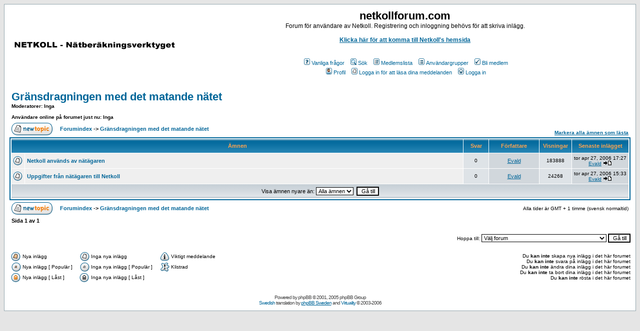

--- FILE ---
content_type: text/html; charset=UTF-8
request_url: https://netkollforum.com/viewforum.php?f=14&sid=bd31e378643df969e40b4f0610785659
body_size: 5786
content:
<!DOCTYPE HTML PUBLIC "-//W3C//DTD HTML 4.01 Transitional//EN">
<html dir="ltr">
<head>
<meta http-equiv="Content-Type" content="text/html; charset=utf-8">
<meta http-equiv="Content-Style-Type" content="text/css">

<link rel="top" href="./index.php?sid=ab9923f362493d5660a7d1409a848c15" title="Forumindex" />
<link rel="search" href="./search.php?sid=ab9923f362493d5660a7d1409a848c15" title="Sök" />
<link rel="help" href="./faq.php?sid=ab9923f362493d5660a7d1409a848c15" title="Vanliga frågor" />
<link rel="author" href="./memberlist.php?sid=ab9923f362493d5660a7d1409a848c15" title="Medlemslista" />
<link rel="up" href="index.php?sid=ab9923f362493d5660a7d1409a848c15" title="Forumindex" />

<title>netkollforum.com :: Visar forum - Gränsdragningen med det matande nätet</title>
<!-- link rel="stylesheet" href="templates/subSilver/subSilver.css" type="text/css" -->
<style type="text/css">
<!--
/*
  The original subSilver Theme for phpBB version 2+
  Created by subBlue design
  http://www.subBlue.com

  NOTE: These CSS definitions are stored within the main page body so that you can use the phpBB2
  theme administration centre. When you have finalised your style you could cut the final CSS code
  and place it in an external file, deleting this section to save bandwidth.
*/

/* General page style. The scroll bar colours only visible in IE5.5+ */
body {
	background-color: #E5E5E5;
	scrollbar-face-color: #DEE3E7;
	scrollbar-highlight-color: #FFFFFF;
	scrollbar-shadow-color: #DEE3E7;
	scrollbar-3dlight-color: #D1D7DC;
	scrollbar-arrow-color:  #006699;
	scrollbar-track-color: #EFEFEF;
	scrollbar-darkshadow-color: #98AAB1;
}

/* General font families for common tags */
font,th,td,p { font-family: Verdana, Arial, Helvetica, sans-serif }
a:link,a:active,a:visited { color : #006699; }
a:hover		{ text-decoration: underline; color : #DD6900; }
hr	{ height: 0px; border: solid #D1D7DC 0px; border-top-width: 1px;}

/* This is the border line & background colour round the entire page */
.bodyline	{ background-color: #FFFFFF; border: 1px #98AAB1 solid; }

/* This is the outline round the main forum tables */
.forumline	{ background-color: #FFFFFF; border: 2px #006699 solid; }

/* Main table cell colours and backgrounds */
td.row1	{ background-color: #EFEFEF; }
td.row2	{ background-color: #DEE3E7; }
td.row3	{ background-color: #D1D7DC; }

/*
  This is for the table cell above the Topics, Post & Last posts on the index.php page
  By default this is the fading out gradiated silver background.
  However, you could replace this with a bitmap specific for each forum
*/
td.rowpic {
		background-color: #FFFFFF;
		background-image: url(templates/subSilver/images/cellpic2.jpg);
		background-repeat: repeat-y;
}

/* Header cells - the blue and silver gradient backgrounds */
th	{
	color: #FFA34F; font-size: 11px; font-weight : bold;
	background-color: #006699; height: 25px;
	background-image: url(templates/subSilver/images/cellpic3.gif);
}

td.cat,td.catHead,td.catSides,td.catLeft,td.catRight,td.catBottom {
			background-image: url(templates/subSilver/images/cellpic1.gif);
			background-color:#D1D7DC; border: #FFFFFF; border-style: solid; height: 28px;
}

/*
  Setting additional nice inner borders for the main table cells.
  The names indicate which sides the border will be on.
  Don't worry if you don't understand this, just ignore it :-)
*/
td.cat,td.catHead,td.catBottom {
	height: 29px;
	border-width: 0px 0px 0px 0px;
}
th.thHead,th.thSides,th.thTop,th.thLeft,th.thRight,th.thBottom,th.thCornerL,th.thCornerR {
	font-weight: bold; border: #FFFFFF; border-style: solid; height: 28px;
}
td.row3Right,td.spaceRow {
	background-color: #D1D7DC; border: #FFFFFF; border-style: solid;
}

th.thHead,td.catHead { font-size: 12px; border-width: 1px 1px 0px 1px; }
th.thSides,td.catSides,td.spaceRow	 { border-width: 0px 1px 0px 1px; }
th.thRight,td.catRight,td.row3Right	 { border-width: 0px 1px 0px 0px; }
th.thLeft,td.catLeft	  { border-width: 0px 0px 0px 1px; }
th.thBottom,td.catBottom  { border-width: 0px 1px 1px 1px; }
th.thTop	 { border-width: 1px 0px 0px 0px; }
th.thCornerL { border-width: 1px 0px 0px 1px; }
th.thCornerR { border-width: 1px 1px 0px 0px; }

/* The largest text used in the index page title and toptic title etc. */
.maintitle	{
	font-weight: bold; font-size: 22px; font-family: "Trebuchet MS",Verdana, Arial, Helvetica, sans-serif;
	text-decoration: none; line-height : 120%; color : #000000;
}

/* General text */
.gen { font-size : 12px; }
.genmed { font-size : 11px; }
.gensmall { font-size : 10px; }
.gen,.genmed,.gensmall { color : #000000; }
a.gen,a.genmed,a.gensmall { color: #006699; text-decoration: none; }
a.gen:hover,a.genmed:hover,a.gensmall:hover	{ color: #DD6900; text-decoration: underline; }

/* The register, login, search etc links at the top of the page */
.mainmenu		{ font-size : 11px; color : #000000 }
a.mainmenu		{ text-decoration: none; color : #006699;  }
a.mainmenu:hover{ text-decoration: underline; color : #DD6900; }

/* Forum category titles */
.cattitle		{ font-weight: bold; font-size: 12px ; letter-spacing: 1px; color : #006699}
a.cattitle		{ text-decoration: none; color : #006699; }
a.cattitle:hover{ text-decoration: underline; }

/* Forum title: Text and link to the forums used in: index.php */
.forumlink		{ font-weight: bold; font-size: 12px; color : #006699; }
a.forumlink 	{ text-decoration: none; color : #006699; }
a.forumlink:hover{ text-decoration: underline; color : #DD6900; }

/* Used for the navigation text, (Page 1,2,3 etc) and the navigation bar when in a forum */
.nav			{ font-weight: bold; font-size: 11px; color : #000000;}
a.nav			{ text-decoration: none; color : #006699; }
a.nav:hover		{ text-decoration: underline; }

/* titles for the topics: could specify viewed link colour too */
.topictitle,h1,h2	{ font-weight: bold; font-size: 11px; color : #000000; }
a.topictitle:link   { text-decoration: none; color : #006699; }
a.topictitle:visited { text-decoration: none; color : #5493B4; }
a.topictitle:hover	{ text-decoration: underline; color : #DD6900; }

/* Name of poster in viewmsg.php and viewtopic.php and other places */
.name			{ font-size : 11px; color : #000000;}

/* Location, number of posts, post date etc */
.postdetails		{ font-size : 10px; color : #000000; }

/* The content of the posts (body of text) */
.postbody { font-size : 12px; line-height: 18px}
a.postlink:link	{ text-decoration: none; color : #006699 }
a.postlink:visited { text-decoration: none; color : #5493B4; }
a.postlink:hover { text-decoration: underline; color : #DD6900}

/* Quote & Code blocks */
.code {
	font-family: Courier, 'Courier New', sans-serif; font-size: 11px; color: #006600;
	background-color: #FAFAFA; border: #D1D7DC; border-style: solid;
	border-left-width: 1px; border-top-width: 1px; border-right-width: 1px; border-bottom-width: 1px
}

.quote {
	font-family: Verdana, Arial, Helvetica, sans-serif; font-size: 11px; color: #444444; line-height: 125%;
	background-color: #FAFAFA; border: #D1D7DC; border-style: solid;
	border-left-width: 1px; border-top-width: 1px; border-right-width: 1px; border-bottom-width: 1px
}

/* Copyright and bottom info */
.copyright		{ font-size: 10px; font-family: Verdana, Arial, Helvetica, sans-serif; color: #444444; letter-spacing: -1px;}
a.copyright		{ color: #444444; text-decoration: none;}
a.copyright:hover { color: #000000; text-decoration: underline;}

/* Form elements */
input,textarea, select {
	color : #000000;
	font: normal 11px Verdana, Arial, Helvetica, sans-serif;
	border-color : #000000;
}

/* The text input fields background colour */
input.post, textarea.post, select {
	background-color : #FFFFFF;
}

input { text-indent : 2px; }

/* The buttons used for bbCode styling in message post */
input.button {
	background-color : #EFEFEF;
	color : #000000;
	font-size: 11px; font-family: Verdana, Arial, Helvetica, sans-serif;
}

/* The main submit button option */
input.mainoption {
	background-color : #FAFAFA;
	font-weight : bold;
}

/* None-bold submit button */
input.liteoption {
	background-color : #FAFAFA;
	font-weight : normal;
}

/* This is the line in the posting page which shows the rollover
  help line. This is actually a text box, but if set to be the same
  colour as the background no one will know ;)
*/
.helpline { background-color: #DEE3E7; border-style: none; }

/* Import the fancy styles for IE only (NS4.x doesn't use the @import function) */
@import url("templates/subSilver/formIE.css");
-->
</style>
</head>
<body bgcolor="#E5E5E5" text="#000000" link="#006699" vlink="#5493B4">

<a name="top"></a>

<table width="100%" cellspacing="0" cellpadding="10" border="0" align="center">
	<tr>
		<td class="bodyline"><table width="100%" cellspacing="0" cellpadding="0" border="0">
			<tr>
				<td><a href="index.php?sid=ab9923f362493d5660a7d1409a848c15"><img src="templates/subSilver/images/logo_phpBB.gif" border="0" alt="Forumindex" vspace="1" /></a></td>
				<td align="center" width="100%" valign="middle"><span class="maintitle">netkollforum.com</span><br /><span class="gen">Forum för användare av Netkoll. Registrering och inloggning behövs för att skriva inlägg.<br><br><a href="http://www.netkoll.com"><b>Klicka här för att komma till Netkoll's hemsida</b></a><br><br />&nbsp; </span>
				<table cellspacing="0" cellpadding="2" border="0">
					<tr>
						<td align="center" valign="top" nowrap="nowrap"><span class="mainmenu">&nbsp;<a href="faq.php?sid=ab9923f362493d5660a7d1409a848c15" class="mainmenu"><img src="templates/subSilver/images/icon_mini_faq.gif" width="12" height="13" border="0" alt="Vanliga frågor" hspace="3" />Vanliga frågor</a>&nbsp; &nbsp;<a href="search.php?sid=ab9923f362493d5660a7d1409a848c15" class="mainmenu"><img src="templates/subSilver/images/icon_mini_search.gif" width="12" height="13" border="0" alt="Sök" hspace="3" />Sök</a>&nbsp; &nbsp;<a href="memberlist.php?sid=ab9923f362493d5660a7d1409a848c15" class="mainmenu"><img src="templates/subSilver/images/icon_mini_members.gif" width="12" height="13" border="0" alt="Medlemslista" hspace="3" />Medlemslista</a>&nbsp; &nbsp;<a href="groupcp.php?sid=ab9923f362493d5660a7d1409a848c15" class="mainmenu"><img src="templates/subSilver/images/icon_mini_groups.gif" width="12" height="13" border="0" alt="Användargrupper" hspace="3" />Användargrupper</a>&nbsp;
						&nbsp;<a href="profile.php?mode=register&amp;sid=ab9923f362493d5660a7d1409a848c15" class="mainmenu"><img src="templates/subSilver/images/icon_mini_register.gif" width="12" height="13" border="0" alt="Bli medlem" hspace="3" />Bli medlem</a>&nbsp;
						</span></td>
					</tr>
					<tr>
						<td height="25" align="center" valign="top" nowrap="nowrap"><span class="mainmenu">&nbsp;<a href="profile.php?mode=editprofile&amp;sid=ab9923f362493d5660a7d1409a848c15" class="mainmenu"><img src="templates/subSilver/images/icon_mini_profile.gif" width="12" height="13" border="0" alt="Profil" hspace="3" />Profil</a>&nbsp; &nbsp;<a href="privmsg.php?folder=inbox&amp;sid=ab9923f362493d5660a7d1409a848c15" class="mainmenu"><img src="templates/subSilver/images/icon_mini_message.gif" width="12" height="13" border="0" alt="Logga in för att läsa dina meddelanden" hspace="3" />Logga in för att läsa dina meddelanden</a>&nbsp; &nbsp;<a href="login.php?sid=ab9923f362493d5660a7d1409a848c15" class="mainmenu"><img src="templates/subSilver/images/icon_mini_login.gif" width="12" height="13" border="0" alt="Logga in" hspace="3" />Logga in</a>&nbsp;</span></td>
					</tr>
				</table></td>
			</tr>
		</table>

		<br />


<form method="post" action="viewforum.php?f=14&amp;start=0&amp;sid=ab9923f362493d5660a7d1409a848c15">
  <table width="100%" cellspacing="2" cellpadding="2" border="0" align="center">
	<tr>
	  <td align="left" valign="bottom" colspan="2"><a class="maintitle" href="viewforum.php?f=14&amp;sid=ab9923f362493d5660a7d1409a848c15">Gränsdragningen med det matande nätet</a><br /><span class="gensmall"><b><b>Moderatorer</b>: Inga<br /><br />Användare online på forumet just nu: Inga</b></span></td>
	  <td align="right" valign="bottom" nowrap="nowrap"><span class="gensmall"><b></b></span></td>
	</tr>
	<tr>
	  <td align="left" valign="middle" width="50"><a href="posting.php?mode=newtopic&amp;f=14&amp;sid=ab9923f362493d5660a7d1409a848c15"><img src="templates/subSilver/images/lang_english/post.gif" border="0" alt="Skapa nytt ämne" /></a></td>
	  <td align="left" valign="middle" class="nav" width="100%"><span class="nav">&nbsp;&nbsp;&nbsp;<a href="index.php?sid=ab9923f362493d5660a7d1409a848c15" class="nav">Forumindex</a> -> <a class="nav" href="viewforum.php?f=14&amp;sid=ab9923f362493d5660a7d1409a848c15">Gränsdragningen med det matande nätet</a></span></td>
	  <td align="right" valign="bottom" class="nav" nowrap="nowrap"><span class="gensmall"><a href="viewforum.php?f=14&amp;mark=topics&amp;sid=ab9923f362493d5660a7d1409a848c15">Markera alla ämnen som lästa</a></span></td>
	</tr>
  </table>

  <table border="0" cellpadding="4" cellspacing="1" width="100%" class="forumline">
	<tr>
	  <th colspan="2" align="center" height="25" class="thCornerL" nowrap="nowrap">&nbsp;Ämnen&nbsp;</th>
	  <th width="50" align="center" class="thTop" nowrap="nowrap">&nbsp;Svar&nbsp;</th>
	  <th width="100" align="center" class="thTop" nowrap="nowrap">&nbsp;Författare&nbsp;</th>
	  <th width="50" align="center" class="thTop" nowrap="nowrap">&nbsp;Visningar&nbsp;</th>
	  <th align="center" class="thCornerR" nowrap="nowrap">&nbsp;Senaste inlägget&nbsp;</th>
	</tr>
	<tr>
	  <td class="row1" align="center" valign="middle" width="20"><img src="templates/subSilver/images/folder.gif" width="19" height="18" alt="Inga nya inlägg" title="Inga nya inlägg" /></td>
	  <td class="row1" width="100%"><span class="topictitle"><a href="viewtopic.php?t=23&amp;sid=ab9923f362493d5660a7d1409a848c15" class="topictitle">Netkoll används av nätägaren</a></span><span class="gensmall"><br />
		</span></td>
	  <td class="row2" align="center" valign="middle"><span class="postdetails">0</span></td>
	  <td class="row3" align="center" valign="middle"><span class="name"><a href="profile.php?mode=viewprofile&amp;u=3&amp;sid=ab9923f362493d5660a7d1409a848c15">Evald</a></span></td>
	  <td class="row2" align="center" valign="middle"><span class="postdetails">183888</span></td>
	  <td class="row3Right" align="center" valign="middle" nowrap="nowrap"><span class="postdetails">tor apr 27, 2006 17:27<br /><a href="profile.php?mode=viewprofile&amp;u=3&amp;sid=ab9923f362493d5660a7d1409a848c15">Evald</a> <a href="viewtopic.php?p=25&amp;sid=ab9923f362493d5660a7d1409a848c15#25"><img src="templates/subSilver/images/icon_latest_reply.gif" alt="Läs senaste inlägget" title="Läs senaste inlägget" border="0" /></a></span></td>
	</tr>
	<tr>
	  <td class="row1" align="center" valign="middle" width="20"><img src="templates/subSilver/images/folder.gif" width="19" height="18" alt="Inga nya inlägg" title="Inga nya inlägg" /></td>
	  <td class="row1" width="100%"><span class="topictitle"><a href="viewtopic.php?t=22&amp;sid=ab9923f362493d5660a7d1409a848c15" class="topictitle">Uppgifter från nätägaren till Netkoll</a></span><span class="gensmall"><br />
		</span></td>
	  <td class="row2" align="center" valign="middle"><span class="postdetails">0</span></td>
	  <td class="row3" align="center" valign="middle"><span class="name"><a href="profile.php?mode=viewprofile&amp;u=3&amp;sid=ab9923f362493d5660a7d1409a848c15">Evald</a></span></td>
	  <td class="row2" align="center" valign="middle"><span class="postdetails">24268</span></td>
	  <td class="row3Right" align="center" valign="middle" nowrap="nowrap"><span class="postdetails">tor apr 27, 2006 15:33<br /><a href="profile.php?mode=viewprofile&amp;u=3&amp;sid=ab9923f362493d5660a7d1409a848c15">Evald</a> <a href="viewtopic.php?p=24&amp;sid=ab9923f362493d5660a7d1409a848c15#24"><img src="templates/subSilver/images/icon_latest_reply.gif" alt="Läs senaste inlägget" title="Läs senaste inlägget" border="0" /></a></span></td>
	</tr>
	<tr>
	  <td class="catBottom" align="center" valign="middle" colspan="6" height="28"><span class="genmed">Visa ämnen nyare än:&nbsp;<select name="topicdays"><option value="0" selected="selected">Alla ämnen</option><option value="1">1 dag</option><option value="7">1 vecka</option><option value="14">2 veckor</option><option value="30">1 månad</option><option value="90">3 månader</option><option value="180">6 månader</option><option value="364">1 år</option></select>&nbsp;
		<input type="submit" class="liteoption" value="Gå till" name="submit" />
		</span></td>
	</tr>
  </table>

  <table width="100%" cellspacing="2" border="0" align="center" cellpadding="2">
	<tr>
	  <td align="left" valign="middle" width="50"><a href="posting.php?mode=newtopic&amp;f=14&amp;sid=ab9923f362493d5660a7d1409a848c15"><img src="templates/subSilver/images/lang_english/post.gif" border="0" alt="Skapa nytt ämne" /></a></td>
	  <td align="left" valign="middle" width="100%"><span class="nav">&nbsp;&nbsp;&nbsp;<a href="index.php?sid=ab9923f362493d5660a7d1409a848c15" class="nav">Forumindex</a> -> <a class="nav" href="viewforum.php?f=14&amp;sid=ab9923f362493d5660a7d1409a848c15">Gränsdragningen med det matande nätet</a></span></td>
	  <td align="right" valign="middle" nowrap="nowrap"><span class="gensmall">Alla tider är GMT + 1 timme (svensk normaltid)</span><br /><span class="nav"></span>
		</td>
	</tr>
	<tr>
	  <td align="left" colspan="3"><span class="nav">Sida <b>1</b> av <b>1</b></span></td>
	</tr>
  </table>
</form>

<table width="100%" border="0" cellspacing="0" cellpadding="0">
  <tr>
	<td align="right">
<form method="get" name="jumpbox" action="viewforum.php?sid=ab9923f362493d5660a7d1409a848c15" onSubmit="if(document.jumpbox.f.value == -1){return false;}"><table cellspacing="0" cellpadding="0" border="0">
	<tr>
		<td nowrap="nowrap"><span class="gensmall">Hoppa till:&nbsp;<select name="f" onchange="if(this.options[this.selectedIndex].value != -1){ forms['jumpbox'].submit() }"><option value="-1">Välj forum</option><option value="-1">&nbsp;</option><option value="-1">Nyheter och uppdateringar</option><option value="-1">----------------</option><option value="24">NETKOLL fortsätter i ny regi</option><option value="11">Uppdateringar i version 7.6</option><option value="12">Uppdateringar i version 8.6</option><option value="16">Nya versioner av Netkoll</option><option value="17">Uppdateringar i version 8.7</option><option value="19">Uppdateringar i version 7.7</option><option value="-1">&nbsp;</option><option value="-1">Netkoll övergripande frågor</option><option value="-1">----------------</option><option value="1">Installation</option><option value="2">Hjälpmedel</option><option value="14">Gränsdragningen med det matande nätet</option><option value="10">Ospecificerat</option><option value="15">For non-swedish-speaking guests</option><option value="18">Nya föreskrifter ELSÄK-FS 2008:1</option><option value="23">Nya elinstallationsregler SS 436 40 00 utgåva 4</option><option value="21">Planerade kurser i Netkoll</option><option value="22">Varför välja Netkoll?</option><option value="-1">&nbsp;</option><option value="-1">Beräkningsdelen i Netkoll</option><option value="-1">----------------</option><option value="3">Utlösningsvillkor</option><option value="8">Kortslutningsvillkor</option><option value="20">Överströmmar</option><option value="9">Avancerade funktioner</option><option value="13">Utskrifter</option><option value="-1">&nbsp;</option><option value="-1">Selektivdelen i Netkoll</option><option value="-1">----------------</option><option value="4">Reläskydd</option><option value="5">Objekt</option><option value="6">Diagram</option><option value="7">Rapporter</option></select><input type="hidden" name="sid" value="ab9923f362493d5660a7d1409a848c15" />&nbsp;<input type="submit" value="Gå till" class="liteoption" /></span></td>
	</tr>
</table></form>

</td>
  </tr>
</table>

<table width="100%" cellspacing="0" border="0" align="center" cellpadding="0">
	<tr>
		<td align="left" valign="top"><table cellspacing="3" cellpadding="0" border="0">
			<tr>
				<td width="20" align="left"><img src="templates/subSilver/images/folder_new.gif" alt="Nya inlägg" width="19" height="18" /></td>
				<td class="gensmall">Nya inlägg</td>
				<td>&nbsp;&nbsp;</td>
				<td width="20" align="center"><img src="templates/subSilver/images/folder.gif" alt="Inga nya inlägg" width="19" height="18" /></td>
				<td class="gensmall">Inga nya inlägg</td>
				<td>&nbsp;&nbsp;</td>
				<td width="20" align="center"><img src="templates/subSilver/images/folder_announce.gif" alt="Viktigt meddelande" width="19" height="18" /></td>
				<td class="gensmall">Viktigt meddelande</td>
			</tr>
			<tr>
				<td width="20" align="center"><img src="templates/subSilver/images/folder_new_hot.gif" alt="Nya inlägg [ Populär ]" width="19" height="18" /></td>
				<td class="gensmall">Nya inlägg [ Populär ]</td>
				<td>&nbsp;&nbsp;</td>
				<td width="20" align="center"><img src="templates/subSilver/images/folder_hot.gif" alt="Inga nya inlägg [ Populär ]" width="19" height="18" /></td>
				<td class="gensmall">Inga nya inlägg [ Populär ]</td>
				<td>&nbsp;&nbsp;</td>
				<td width="20" align="center"><img src="templates/subSilver/images/folder_sticky.gif" alt="Klistrad" width="19" height="18" /></td>
				<td class="gensmall">Klistrad</td>
			</tr>
			<tr>
				<td class="gensmall"><img src="templates/subSilver/images/folder_lock_new.gif" alt="Nya inlägg [ Låst ]" width="19" height="18" /></td>
				<td class="gensmall">Nya inlägg [ Låst ]</td>
				<td>&nbsp;&nbsp;</td>
				<td class="gensmall"><img src="templates/subSilver/images/folder_lock.gif" alt="Inga nya inlägg [ Låst ]" width="19" height="18" /></td>
				<td class="gensmall">Inga nya inlägg [ Låst ]</td>
			</tr>
		</table></td>
		<td align="right"><span class="gensmall">Du <b>kan inte</b> skapa nya inlägg i det här forumet<br />Du <b>kan inte</b> svara på inlägg i det här forumet<br />Du <b>kan inte</b> ändra dina inlägg i det här forumet<br />Du <b>kan inte</b> ta bort dina inlägg i det här forumet<br />Du <b>kan inte</b> rösta i det här forumet<br /></span></td>
	</tr>
</table>

<div align="center"><span class="copyright"><br /><br />
<!--
	We request you retain the full copyright notice below including the link to www.phpbb.com.
	This not only gives respect to the large amount of time given freely by the developers
	but also helps build interest, traffic and use of phpBB 2.0. If you cannot (for good
	reason) retain the full copyright we request you at least leave in place the
	Powered by phpBB line, with phpBB linked to www.phpbb.com. If you refuse
	to include even this then support on our forums may be affected.

	The phpBB Group : 2002
// -->
Powered by <a href="http://www.phpbb.com/" target="_phpbb" class="copyright">phpBB</a> &copy; 2001, 2005 phpBB Group<br /><a href="http://www.phpbb.com/downloads.php#lang" target="_blank" class="gensmall">Swedish</a> translation by <a href="http://www.phpbb-se.com">phpBB Sweden</a> and <a href="http://www.phpbb.com/phpBB/profile.php?mode=viewprofile&u=37489" target="_blank" title="Jonathan Gulbrandsen" class="gensmall">Virtuality</a> &copy; 2003-2006</span></div>
		</td>
	</tr>
</table>
</body>
</html>

